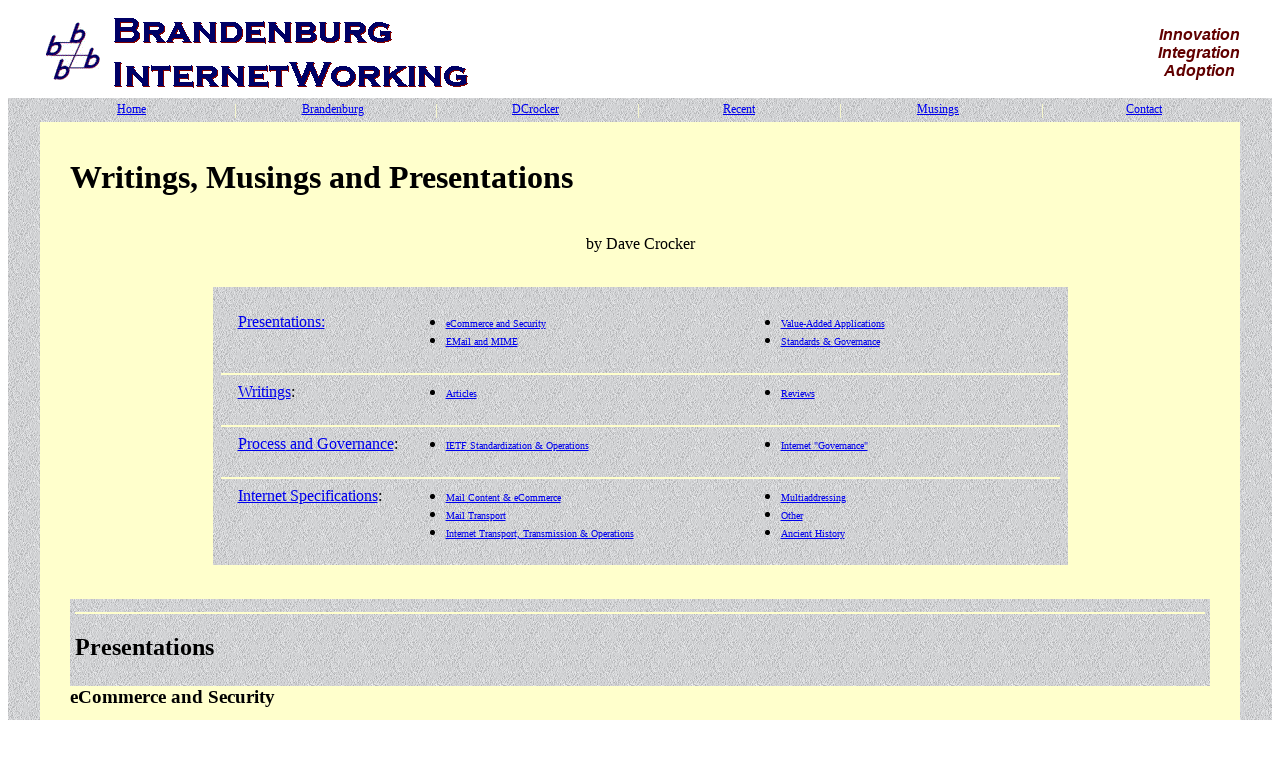

--- FILE ---
content_type: text/html; charset=utf-8
request_url: https://bbiw.net/musings.html
body_size: 12579
content:
<!DOCTYPE HTML PUBLIC "-//W3C//DTD HTML 4.0 Transitional//EN">
<HTML><!-- #BeginTemplate "/Templates/bburg.dwt" --><!-- DW6 -->
<HEAD>
<!-- #BeginEditable "doctitle" -->
<TITLE>Brandenburg Writings, Musings and Presentations</TITLE>
<!-- #EndEditable -->
<meta http-equiv=Content-Type content="text/html; charset=iso-8859-1" />
<meta name="description" content="Brandenburg" />
<link rel="shortcut icon"  href="bburg.ico" />
<style type="text/css">
<!--
.style8 {
	font-size: 9pt
}
-->
</style>
<link  "href="bburg.css" rel="stylesheet" type="text/css">
</HEAD>
<script type="text/javascript">
var gaJsHost = (("https:" == document.location.protocol) ? "https://ssl." : "http://www.");
document.write(unescape("%3Cscript src='" + gaJsHost + "google-analytics.com/ga.js' type='text/javascript'%3E%3C/script%3E"));
</script>
<script type="text/javascript">
try {
var pageTracker = _gat._getTracker("UA-12502137-1");
pageTracker._trackPageview();
} catch(err) {}</script>
<BODY  bgcolor="#FFFFFF">
<table width="100%" height=100% cellpadding="0" cellspacing="0"  background="backtab.jpg" >
   <tr bgcolor="#FFFFFF" >
      <td ><table width="95%" border="0" align="center" cellpadding="0" cellspacing="0" >
            <tr>
               <td ><img src="bb-logos/bb-logo4.gif" width="432" height="90"></td>
               <td width="100%">&nbsp;</td>
               <td><div align="center"><em><strong><font color="#610000" size="3" face="Paddington, Arial, Helvetica, MS Sans Serif, sans serif">Innovation<br />
                     Integration<br />
                     Adoption </font></strong></em></div></td>
            </tr>
         </table></td>
   </tr>
   <tr>
      <td><table width="100%" border="0" cellspacing="0" cellpadding="0">
            <tr>
               <td ><table width="95%"  border="0" align="center" cellpadding="3" cellspacing="0">
                     <tr>
                        <td width="15%"><div align="center" class="style8"><a href="index.html">Home</a>&nbsp;&nbsp; </div></td>
                        <td width="1%"><div align="center"><font color="#FFFFCC">|</font></div></td>
                        <td width="15%"><div align="center"><span class="style8"><a href="brandenburg.html">Brandenburg</a>&nbsp;&nbsp;</span></div></td>
                        <td width="1%"><div align="center"><font color="#FFFFCC">|</font></div></td>
                        <td width="15%"><div align="center"><span class="style8"><a href="dave.html">DCrocker</a>&nbsp;</span></div></td>
                        <td width="1%"><div align="center"><font color="#FFFFCC">|</font></div></td>
                        <td width="15%"><div align="center"><span class="style8"> <a href="recent.html">Recent</a></span></div></td>
                        <td width="1%"><div align="center"><font color="#FFFFCC">|</font></div></td>
                        <td width="15%"><div align="center"><span class="style8"> <a href="musings.html">Musings</a>&nbsp;&nbsp;</span></div></td>
                        <td width="1%"><div align="center"><font color="#FFFFCC">|</font></div></td>
                        <td width="15%"><div align="center"><span class="style8"> <a href="contact.html">Contact</a></span></div></td>
                     </tr>
                  </table></td>
            </tr>
         </table></td>
   </tr>
   <tr>
      <td><table width="95%" height="100%"  border="0" align="center" cellpadding="0" cellspacing="0">
            <tr>
               <td height="1%" bgcolor="#FFFFCC"><font size="6pt">&nbsp;</font></td>
            </tr>
            <tr>
               <td valign="top" bgcolor="#FFFFCC"><table width="95%"  border=0 align="center" cellpadding=0 cellspacing=0>
                     <!-- #BeginEditable "content" -->
            <tr>
               <td valign="TOP"><a name="top"></a>
                  <h1>Writings, Musings and Presentations</h1>
                  <br>
                  <div align="center"> by Dave Crocker</div>
                  <p>&nbsp;</p></td>
            </tr>
            <tr>
               <td valign="TOP"><table width="75%"  border="0" align="center" cellpadding="8" cellspacing="0" background="backtab.jpg">
                  <tr>
                     <td><table width="100%%" border="0" align="center" cellpadding="0" cellspacing="0" background="backtab.jpg">
                        <tr align="left" valign="top">
                           <td >&nbsp;</td>
                           <td >&nbsp;</td>
                           <td>&nbsp;</td>
                           <td>&nbsp;</td>
                        </tr>
                        <tr align="left" valign="top">
                           <td width="2%" >&nbsp;&nbsp;&nbsp;</td>
                           <td width="20%" ><p class="h5" ><a href="#presentations">Presentations:</a></p></td>
                           <td width="40%"><ul>
                                 <li><font size="-2"><a href="#pres-cmrce">eCommerce
                                          and Security</a></font></li>
                                 <li><font size="-2"><a href="#pres-mail">EMail
                                          and MIME</a></font></li>
                           </ul></td>
                           <td width="40%"><ul>
                                 <li><font size="-2"><a href="#pres-value">Value-Added
                                          Applications</a></font></li>
                                 <li> <font size="-2"><a href="#pres-standards">Standards &amp; Governance</a></font></li>
                           </ul></td>
                        </tr>
                        <tr align="left" valign="top">
                           <td colspan="4" ><hr color="#FFFFCC"></td>
                        </tr>
                        <tr align="left" valign="top">
                           <td >&nbsp;</td>
                           <td width="20%" ><p class="h5"><a href="#writings" >Writings</a>:</p></td>
                           <td width="40%"><ul>
                                 <li><font size="-2"><a href="#articles">Articles</a></font></li>
                           </ul></td>
                           <td width="40%"><ul>
                                 <li><font size="-2"><a href="#reviews">Reviews</a></font></li>
                           </ul></td>
                        </tr>
                        <tr align="left" valign="top">
                           <td colspan="4" ><hr color="#FFFFCC"></td>
                        </tr>
                        <tr align="left" valign="top">
                           <td >&nbsp;</td>
                           <td width="20%" ><p  class="h5"><a href="#process" >Process</a><a href="#process" class="h6" > and
                                    Governance</a>:</p></td>
                           <td width="40%"><ul>
                                 <li><font size="-2"><a href="#standards">IETF
                                          Standardization &amp; Operations</a></font></li>
                           </ul></td>
                           <td width="40%"><ul>
                                 <li> <font size="-2"><a href="#govern">Internet &quot;Governance&quot;</a> </font></li>
                           </ul></td>
                        </tr>
                        <tr align="left" valign="top">
                           <td colspan="4" ><hr color="#FFFFCC"></td>
                        </tr>
                        <tr align="left" valign="top">
                           <td >&nbsp;</td>
                           <td width="20%" ><p  class="h5"><a href="#specifications" >Internet
                                    Specifications</a>:</p></td>
                           <td width="40%"><ul>
                                 <li><font size="-2"><a href="#content">Mail Content &amp; eCommerce</a></font></li>
                                 <li><font size="-2"><a href="#mta">Mail Transport</a></font></li>
                                 <li><font size="-2"><a href="#transport">Internet
                                          Transport, Transmission &amp; Operations</a></font></li>
                           </ul></td>
                           <td width="40%"><ul>
                                 <li><font size="-2"><a href="#multiaddressing">Multiaddressing</a></font></li>
                                 <li> <font size="-2"><a href="#other">Other</a></font></li>
                                 <li><font size="-2"><a href="#ancient">Ancient
                                          History</a></font></li>
                           </ul></td>
                        </tr>
                     </table></td>
                  </tr>
               </table>
                  </td>
            </tr>
            <TR>
               <TD valign="TOP"><p>&nbsp;</p>
                  <table width="100%"  border="0" cellpadding="5" cellspacing="0" background="backtab.jpg">
                     <tr>
                        <td><hr color="#FFFFCC">
                           <h2 class="m0"><a name="presentations"></a>Presentations</h2></td>
                     </tr>
                  </table></TD>
            </TR>
            <TR>
               <TD valign="TOP"><h3><A name="pres-cmrce"></A>eCommerce and Security</h3>
                  <TABLE border="0" cellpadding="6" cellspacing="0" width="100%">
                     <tr>
                       <td valign="top"><font size="2">Fighting Abuse with Trust</font></td>
                       <td valign="top"><ul>
                         <li><font size="2">FCC, Washington DC, February 2012&nbsp;&nbsp;<strong>&raquo;</strong>&nbsp;&nbsp;<a href="presentations/fcc-crocker-trust-20120203.pps">pps</a>,&nbsp;<a href="presentations/fcc-crocker-trust-20120203.pdf">pdf</a></p>
                         </li>
                       </ul></font></td>
                     </tr>
                     <tr>
                       <td valign="top"><font size="2">Email Trust Does Not Look for Miscreants</font></td>
                       <td valign="top"><font size="2"><ul>
                         <li>
                           ISOC INET,, San Francisco, May 2010&nbsp;&nbsp;<strong>&raquo;</strong>&nbsp;&nbsp;<a href="presentations/Trust%20and%20Miscreants.pdf">pdf</a></p>
                         </li>
                       </ul></font></td>
                     </tr>
                     <tr>
                       <td valign="top"><font size="2">The Truth About: Trust and DKIM</font></td>
                       <td valign="top"><font size="2"><ul>
                         <li>
                           APCause, Kuala Lumpur, March 2010&nbsp;&nbsp;<strong>&raquo;</strong>&nbsp;&nbsp;<a href="presentations/DKIM%20Trust%20Truth.pdf">pdf</a></p>
                         </li>
                       </ul></font></td>
                     </tr>
                     <tr>
                       <td valign="top"><font size="2">Trust in Email Begins with Authentication</font></td>
                       <td valign="top"><font size="2"><blockquote>
                         Discussion of an email trust model, and comparison of common authentication methods used as the basis for trust. Written for MAAWG.</p>
                       </blockquote>
                         <ul>
                           <li>
                             White paper, June 2008&nbsp;&nbsp;<strong>&raquo;</strong>&nbsp;&nbsp;<a href="reports/MAAWG_Email_Authentication_Paper_2008-07.pdf">pdf</a>,&nbsp;<a href="http://www.maawg.org/about/publishedDocuments/MAAWG_Email_Authentication_Paper_2008-07.pdf">maawg</a></p>
                           </li>
                         </ul></font></td>
                     </tr>
                     <tr>
                       <td valign="top"><font size="2">DKIM's SSP Effort -- Is there a role for MAAWG?</font></td>
                       <td valign="top"><font size="2"><ul>
                         <li>
                           MAAWG / Toronto, November 2006&nbsp;&nbsp;<strong>&raquo;</strong>&nbsp;&nbsp;<a href="presentations/DKIM%20SSP%20Effort.ppt">ppt</a></p>
                         </li>
                       </ul></font></td>
                     </tr>
                     <tr>
                       <td valign="top"><font size="2">Reputation Discussion Panels: Seeking a Common Understanding</font></td>
                       <td valign="top"><font size="2"><ul>
                         <li>
                           MAAWG / S.F., March 2006&nbsp;&nbsp;<strong>&raquo;</strong>&nbsp;&nbsp;<a href="presentations/MAAWG-SF-06-reputation.ppt">ppt</a></p>
                         </li>
                       </ul></font></td>
                     </tr>
                     <tr>
                       <td valign="top"><font size="2">A Trust Overlay for Email Operations:&nbsp;DKIM and Beyond</font></td>
                       <td valign="top"><font size="2"><ul>
                         <li>
                           Apricot / Perth, February 2006&nbsp;&nbsp;<strong>&raquo;</strong>&nbsp;&nbsp;<a href="presentations/Building-Trust-Overlay.ppt">ppt</a></p>
                         </li>
                       </ul></font></td>
                     </tr>
                     <tr>
                       <td valign="top"><font size="2">Challenges in Anti-Spam Efforts</font></td>
                       <td valign="top"><font size="2"><ul>
                         <li>
                           IPJ Magazine, Vol.8, No.4, December 2005&nbsp;&nbsp;<strong>&raquo;</strong>&nbsp;&nbsp;<a href="http://www.cisco.com/web/about/ac123/ac147/archived_issues/ipj_8-4/anti-spam_efforts.html">html</a></p>
                         </li>
                       </ul></font></td>
                     </tr>
                     <tr>
                       <td valign="top"><font size="2">DNS-based Message-Transit Authentication Techniques</font></td>
                       <td valign="top"><font size="2"><ul>
                         <li>
                           DENIC Registrar's Meeting, Frankfurt, Sept. 2005&nbsp;&nbsp;<strong>&raquo;</strong>&nbsp;&nbsp;<a href="presentations/dns-mailauth.ppt">ppt</a></p>
                         </li>
                       </ul></font></td>
                     </tr>
                     <tr>
                       <td valign="top"><font size="2">Adapting Global Email for Controlling Spam</font></td>
                       <td valign="top"><font size="2"><ul>
                         <li>
                           IPSJ Magazine &mdash; Special issue on Anti-Spam, Vol.46, No.7, pp.741-746, July 2005&nbsp;&nbsp;<strong>&raquo;</strong>&nbsp;&nbsp;<a href="articles/IPSJ-MGN460703.pdf">Japanese&nbsp;pdf</a>&nbsp;&nbsp;/&nbsp;<a href="articles/ipsj-1-1-crocker.pdf">English</a><a href="articles/ipsj-1-1-crocker.pdf">pdf</a></p>
                           <table border="0" cellpadding="0" cellspacing="0">
                             <tbody>
                               <tr>
                                 <td><p><em>Notice for the use of the Japanese version: The copyright of this material is retained by the Information Processing Society of Japan (IPSJ). This material is published on this web page with the agreement of the author(s) and the IPSJ. Please be complied with Copyright Law of Japan and the&nbsp;&nbsp;<strong>&raquo;</strong>&nbsp;&nbsp;<a href="http://www.ipsj.or.jp/english/somu/ipsjcode/ipsjcode_e.html">Code of Ethics of IPSJ</a>&nbsp;if any users wish to reproduce, make derivative work, distribute or make available to the public any part or whole thereof. All Rights Reserved, Copyright (C) Information Processing Society of Japan. Comments are welcome. Mail to address&nbsp;&nbsp;<strong>&raquo;</strong>&nbsp;&nbsp;<a href="https://www.ipsj.or.jp/english/contact/e-kaishi.html" target="_blank">Publication Section</a>, please.</em></p></font></td>
                               </tr>
                             </tbody>
                           </table>
                         </li>
                       </ul></font></td>
                     </tr>
                     <tr>
                       <td valign="top"><font size="2">System Aspects of Spam Control</font></td>
                       <td valign="top"><font size="2"><ul>
                         <li>
                           <em>IBM Academy, Feb. 2005&nbsp;&nbsp;<strong>&raquo;</strong>&nbsp;&nbsp;</em><a href="presentations/SpamSysConsider.ppt">ppt</a></p>
                         </li>
                       </ul></font></td>
                     </tr>
                     <tr>
                       <td valign="top"><font size="2">Authentication Approaches</font></td>
                       <td valign="top"><font size="2"><ul>
                         <li>
                           <em>APCauce/Apricot, Kyoto, Feb. 2005&nbsp;<strong>&raquo;</strong>&nbsp;&nbsp;</em><a href="presentations/mail-layered-auth.ppt">ppt</a></p>
                         </li>
                         <li>
                           <em>Handling Service Support: CSV &amp; BATV&nbsp;</em>&nbsp;&nbsp;<strong>&raquo;</strong>&nbsp;&nbsp;<a href="presentations/Handling-Svc-Support.htm">html</a>,&nbsp;<a href="presentations/Handling-Svc-Support.pdf">pdf</a>,&nbsp;<a href="presentations/Handling-Svc-Support.ppt">ppt</a></p>
                         </li>
                       </ul></font></td>
                     </tr>
                     <tr>
                       <td valign="top"><font size="2">Spamming Anti-Spam Solution Space</font></td>
                       <td valign="top"><font size="2"><ul>
                         <li>
                           <em>SDForum Security SIG, Palo Alto, Oct. 2004&nbsp;<strong>&raquo;</strong>&nbsp;&nbsp;</em><a href="presentations/Spam-Solutions-01.ppt">ppt</a></p>
                         </li>
                       </ul></font></td>
                     </tr>
                     <tr>
                       <td valign="top"><font size="2">How Will Authentication Reduce Global Spam?</font></td>
                       <td valign="top"><font size="2"><ul>
                         <li>
                           <em>OECD Anti-Spam Task Force II</em>, Pusan, Sept. 2004&nbsp;&nbsp;<strong>&raquo;</strong>&nbsp;&nbsp;<a href="presentations/oecd-authentication-effects.ppt">ppt</a></p>
                         </li>
                       </ul></font></td>
                     </tr>
                     <tr>
                       <td valign="top"><font size="2">A Retrospective on Future Anti-Spam Standards</font></td>
                       <td valign="top"><font size="2"><ul>
                         <li>
                           <em>China Anti-Spam Workshop II</em>, Beijing, Sept. 2004&nbsp;&nbsp;<strong>&raquo;</strong>&nbsp;&nbsp;<a href="presentations/china-standards-retro.ppt">ppt</a></p>
                         </li>
                       </ul></font></td>
                     </tr>
                     <tr>
                       <td valign="top"><font size="2">INBOX Conference</font></td>
                       <td valign="top"><font size="2"><ul>
                         <li>
                           <em>Email Authentications</em>,&nbsp;San Jose, CA &ndash; 2004 &nbsp;&nbsp;<strong>&raquo;</strong>&nbsp;&nbsp;<a href="presentations/EMail-authentications.ppt">ppt</a></p>
                         </li>
                         <li>
                           <em>Email Success Failure</em>&nbsp;&nbsp;<strong>&raquo;</strong>&nbsp;&nbsp;<a href="presentations/EMail-success-failure.ppt">ppt</a></p>
                         </li>
                       </ul></font></td>
                     </tr>
                     <tr>
                       <td valign="top"><font size="2"><a name="chinaspam"></a>China Anti-Spam Workshop</font></td>
                       <td valign="top"><font size="2"><ul>
                         <li>
                           <em>Taking Common Action Against Spam, Internet Society of China, Keynote, Apr. 2004, Beijing</em>&nbsp;&nbsp;<strong>&raquo;</strong>&nbsp;&nbsp;<a href="presentations/spam-china-action.ppt">ppt</a></p>
                         </li>
                         <li>
                           <a href="reports/200404-isc-trip-report.htm">Trip Report</a>&nbsp;on the Chinese efforts to fight spam</p>
                         </li>
                       </ul></font></td>
                     </tr>
                     <tr>
                       <td valign="top"><font size="2">Spam: Ready, Fire, Aim</font></td>
                       <td valign="top"><font size="2"><ul>
                         <li>
                           <em>APCause Keynote</em>&nbsp;Apricot 2004, Kuala Lumpur&nbsp;&nbsp;<strong>&raquo;</strong>&nbsp;&nbsp;<a href="presentations/Spam-R-F-A.ppt">ppt</a>&ndash;<em>with animation,</em>&nbsp;<a href="presentations/Spam-R-F-A.pdf">pdf</a>&ndash;<em>without animation</em></p>
                         </li>
                       </ul></font></td>
                     </tr>
                     <tr>
                       <td valign="top"><font size="2">A Letters to the Editor "conversation" on spam control, in&nbsp;&nbsp;<strong>&raquo;</strong>&nbsp;&nbsp;<a href="http://www.technologyreview.com">Technology Review</a></font></td>
                       <td valign="top"><font size="2"><ul>
                         <li>
                           <a href="articles/spam/cockroaches.html">Cockroaches</a></p>
                         </li>
                         <li>
                           <a href="articles/spam/ready-fire-aim.html">Ready, Fire, Aim</a></p>
                         </li>
                         <li>
                           <a href="articles/spam/charging.htm" "="">Charging</a></p>
                         </li>
                       </ul></font></td>
                     </tr>
                     <tr>
                       <td valign="top"><font size="2">Holistic Evaluation</font></td>
                       <td valign="top"><font size=2><ul>
                         <li>
                           <em>ISPCon</em>, Santa Clara&nbsp;<strong>&raquo;</strong>&nbsp;<a href="presentations/ISPCon-Crocker.ppt">ppt</a></p>
                         </li>
                       </ul></font></font></td>
                     </tr>
                     <tr class="column">
                       <td width="33%" valign="top"><p><font size="2"><a name="bbc" class="column"></a>BBC4
                                 Radio, Today Programme 3-part series: Online Crime </font></p>
                         <blockquote>
                              <p><span class="style21"><font size="2"><em>Mine
                                          was the final segment.</em></font></span></p>
                          </blockquote></td>
                       <td width="67%" valign="top"><ol>
                              <li><font size="2"><em> Cybercrime, </em>Guillaume
                                    Lovet, Fortinet, 27 Dec 2006 &nbsp;<em>&raquo;</em>&nbsp; <a href="presentations/bbc4-1.mp3">mp3
                                    audio</a></font></li>
                              <li><font size="2"><em>Spam</em>, Richard Cox, The
                                    Spamhaus Project , 28 Dec 2006 &nbsp;<em>&raquo;</em>&nbsp; <a href="presentations/bbc4-2.mp3">mp3
                                    audio</a></font></li>
                              <li><font size="2"><em>Thoughts on the Future of
                                       the Internet, </em>Dave Crocker<em>, </em>BBIW<em>,</em>29
                                       Dec 2006 &nbsp;<em>&raquo;</em>&nbsp; <a href="presentations/BBC-Internet-Futures.pdf">pdf
                                       text</a>, <a href="presentations/bbc4-3.mp3">mp3
                                       audio</a></font></li>
                           </ol></td>
                     </tr>
                    <TR>
                      <TD width="33%" align="left" valign="TOP"><font size="2">Conducting
                             Business Via The Net: Success Factors</font></td>
                       <TD width="67%" valign="TOP"><ul>
                          <li><font size="2">APEC SME, Kuala
                            Lumpur &nbsp;<em>&raquo;</em>&nbsp;&nbsp;<A href="presentations/Net-Bus-Success.PPT">ppt</A></font></li>
                        </ul></td>
                     </TR>
                     <TR>
                        <TD width="33%" valign="TOP" class="small"><font size="2">Commerce
                              and Financial Transaction Security Over the Internet</font></td>
                       <TD width="67%" valign="TOP"><font size="2"> &nbsp;<em>&raquo;</em>&nbsp;&nbsp;<A href="presentations/eema-commerce.ppt">ppt</A> </font></td>
                     </TR>
                     <TR>
                       <TD width="33%" valign="TOP" class="small"><font size="2">The
                              Dance of Co-Opetition</font></td>
                        <TD width="67%" valign="TOP"><font size="2"> &nbsp;<em>&raquo;</em>&nbsp;&nbsp;<A href="presentations/Co-Opetition.ppt">ppt</A> </font></td>
                     </TR>
                     <TR>
                       <TD width="33%" valign="TOP" class="small"><font size="2">The
                              Internet is Safe Enough</font></td>
                        <TD width="67%" valign="TOP"><font size="2"> &nbsp;<em>&raquo;</em>&nbsp;&nbsp;<A href="presentations/safe-enough.ppt">ppt</A> </font></td>
                     </TR>
                     <TR>
                        <TD width="33%" valign="TOP" class="small"><font size="2">Standards,
                              Progress &amp; Competitive Pressures </font></td>
               <TD width="67%" valign="TOP"><ol>
                              <li><font size="2"> RANS, Moscow &nbsp;<em>&raquo;</em>&nbsp;&nbsp;<A href="presentations/Standards-Competition.PPT">ppt</A></font></li>
                           </ol></td>
                     </TR>
                     <TR>
                        <TD width="33%" valign="TOP" class="small"><font size="2">An
                              Unaffiliated View of Electronic Commerce </font></td>
               <TD width="67%" valign="TOP"><ol>
                              <li><font size="2"> Oct., 95, Austin &nbsp;<em>&raquo;</em>&nbsp;&nbsp;<A href="presentations/Unaffiliated-view.ppt">ppt</A>, <A href="presentations/Unaffiliated-view.ps">ps</A><br>
                                 Electronic Commerce conference. <I>(There's a
                                 book chapter from this presentation, cited below.)</I> </font></li>
                           </ol></td>
                     </TR>
                     <TR>
                       <TD width="33%" valign="TOP" class="small"><font size="2">Making
                              Commerce Safe</font></td>
                        <TD width="67%" valign="TOP"><font size="2"> &nbsp;<em>&raquo;</em>&nbsp;&nbsp;<A href="presentations/commerce.ppt">ppt</A> </font></td>
                     </TR>
                     <TR>
                        <TD width="33%" valign="TOP" class="small"><font size="2">Securing
                              Transactions: Protocols and Politics </font></td>
                        <TD width="67%" valign="TOP"><font size="2"> &nbsp;<em>&raquo;</em>&nbsp;&nbsp;<A href="presentations/transact.ppt">ppt</A> </font></TD>
                     </TR>
                  </TABLE></TD>
            </TR>
            <TR>
               <TD><table border="0" align="right" cellpadding="0" cellspacing="0">
                     <tr>
                        <td><span class="home"><a href="#top">Top</a></span></td>
                     </tr>
                  </table>
                  <br>
                  <table width="100%"  border="0" cellspacing="0" cellpadding="0">
                     <tr>
                        <td background="backtab.jpg">&nbsp;</td>
                     </tr>
                  </table></TD>
            </TR>
            <TR>
               <TD><h3 class="m0"><A name="pres-mail"></A>Email and MIME </h3>
                  <TABLE border="0" cellpadding="6" cellspacing="0" width="100%">
                     <tr class="column">
                        <td width="33%" valign="top" class="column"><font size="2">DKIM's
                              SSP Effort -- Is there a role for MAAWG?</font></td>
                        <td width="67%" valign="top"><ol>
                              <li><font size="2">MAAWG / Toronto&nbsp;<em>&raquo;</em>&nbsp;&nbsp; <a href="presentations/MAAWG-SF-06-reputation.ppt"> </a><a href="presentations/DKIM%20SSP%20Effort.ppt">ppt</a>,
                                    November 2006 </font></li>
                           </ol></td>
                     </tr>
                     <tr class="column">
                        <td valign="top" class="column"><div align="left"><font size="2">Reputation
                                 Discussion Panels: Seeking a Common Understanding</font></div></td>
                        <td valign="top"><ol>
                              <li><font size="2">MAAWG / S.F.&nbsp;<em>&raquo;</em>&nbsp;&nbsp; <a href="presentations/MAAWG-SF-06-reputation.ppt"> ppt</a>,
                                    March 2006 </font></li>
                           </ol></td>
                     </tr>
                     <tr class="column">
                        <td valign="top" class="column"><font size="2">A Trust
                              Overlay for Email Operations:&nbsp; DKIM and Beyond</font></td>
                        <td valign="top"><ol>
                              <li><font size="2">Apricot / Perth, &nbsp;<em>&raquo;</em>&nbsp;&nbsp; <a href="presentations/Building-Trust-Overlay.ppt"> ppt</a>,
                                    February 2006 </font></li>
                           </ol></td>
                     </tr>
                     <tr class="column">
                        <td valign="top" class="column"><font size="2">System Aspects
                              of Spam Control</font></td>
                        <td valign="top"><ol>
                              <li><font size="2"><em>IBM Academy</em>&nbsp;<em>&raquo;</em>&nbsp;&nbsp; <a href="presentations/SpamSysConsider.ppt"> ppt</a>,
                                    Feb. 2005</font></li>
                           </ol></td>
                     </tr>
                     <tr class="column">
                        <td valign="top" class="column"><font size="2">Authentication
                              Approaches </font></td>
                        <td valign="top"><ol>
                              <li><font size="2"><em>APCauce/Apricot</em>&nbsp;<em>&raquo;</em>&nbsp;&nbsp; <a href="presentations/mail-layered-auth.ppt">ppt</a>,
                                    Kyoto, Feb. 2005 </font></li>
                              <li><font size="2"><em>Handling Service Support:
                                       CSV &amp; BATV</em>&nbsp;<em>&raquo;</em>&nbsp;&nbsp; <a href="presentations/Handling-Svc-Support.htm">HTML</a>, <a href="presentations/Handling-Svc-Support.pdf">PDF</a> or <a href="presentations/Handling-Svc-Support.ppt">ppt</a></font></li>
                           </ol></td>
                     </tr>
                     <tr class="column">
                        <td valign="top"><font size="2">Spamming Anti-Spam Solution
                              Space</font></td>
                        <td valign="top"><ol>
                              <li><font size="2"><em>SDForum Security SIG</em>&nbsp;<em>&raquo;</em>&nbsp;&nbsp; <a href="presentations/Spam-Solutions-01.ppt">ppt</a>,
                                    Palo Alto, Oct. 2004</font></li>
                           </ol></td>
                     </tr>
                     <tr class="column">
                        <td valign="top"><font size="2">How Will Authentication
                              Reduce Global Spam?</font></td>
                        <td valign="top"><ol>
                              <li><font size="2"><em>OECD Anti-Spam Task Force
                                       II</em>&nbsp;<em>&raquo;</em>&nbsp;&nbsp; <a href="presentations/oecd-authentication-effects.ppt">ppt</a>,
                                       Pusan, Sept. 2004</font></li>
                           </ol></td>
                     </tr>
                     <tr class="column">
                        <td valign="top"><font size="2">A Retrospective on Future
                              Anti-Spam Standards</font></td>
                        <td valign="top"><ol>
                              <li><font size="2"><em>China Anti-Spam Workshop II</em>&nbsp;<em>&raquo;</em>&nbsp;&nbsp; <a href="presentations/china-standards-retro.ppt">ppt</a>,
                                    Beijing, Sept. 2004</font></li>
                           </ol></td>
                     </tr>
                     <tr class="column">
                        <td valign="top"><font size="2">INBOX Conference</font></td>
                        <td valign="top"><ol>
                              <li><font size="2"><em>Email Authentications</em>&nbsp;<em>&raquo;</em>&nbsp;&nbsp; <a href="presentations/EMail-authentications.ppt">ppt</a></font></li>
                              <li><font size="2"><em>Email Success Failure</em>&nbsp;<em>&raquo;</em>&nbsp;&nbsp; <a href="presentations/EMail-success-failure.ppt">ppt</a></font></li>
                           </ol></td>
                     </tr>
                     <tr class="column">
                        <td valign="top"><font size="2"><a name="chinaspam"></a>China
                              Anti-Spam Workshop</font></td>
                        <td valign="top"><ol>
                              <li><font size="2"><em>Taking Common Action Against
                                       Spam, </em>Internet Society of China, Keynote,
                                       Apr. 2004, Beijing&nbsp;<em>&raquo;</em>&nbsp;&nbsp; <a href="presentations/spam-china-action.ppt">ppt</a>, </font></li>
                              <li><font size="2"><a href="reports/200404-isc-trip-report.htm">Trip
                                       Report</a>, on the Chinese efforts to fight
                                       spam</font></li>
                           </ol></td>
                     </tr>
                     <tr class="column">
                        <td valign="top"><font size="2">Spam: Ready, Fire, Aim</font></td>
                        <td valign="top"><ol>
                              <li><font size="2"><em>APCause Keynote</em>, Apricot
                                    2004, Kuala Lumpur &nbsp;<em>&raquo;</em>&nbsp;&nbsp;<a href="presentations/Spam-R-F-A.ppt">ppt</a>&#8212;with
                                    animation, <a href="presentations/Spam-R-F-A.pdf">pdf</a>&#8212;without
                                    animation</font></li>
                           </ol></td>
                     </tr>
                     <tr class="column">
                        <td valign="top"><font size="2">A Letters to the Editor &quot;conversation&quot; on
                              spam control, in <a href="http://www.technologyreview.com">Technology
                              Review</a> </font></td>
                        <td valign="top"><ol>
                              <li><font size="2"><a href="articles/spam/cockroaches.html">Cockroaches</a></font></li>
                              <li><font size="2"><a href="articles/spam/ready-fire-aim.html">Ready,
                                       Fire, Aim</a></font></li>
                              <li><font size="2"><a href="articles/spam/charging.htm">Charging</a></font></li>
                           </ol></td>
                     </tr>
                     <tr class="column">
                        <td valign="top"><font size="2">Holistic Evaluation</font></td>
                        <td valign="top"><div align="left">
                              <ol>
                                 <li><font size="2"><em>ISPCon</em>, Santa Clara &nbsp;<em>&raquo;</em>&nbsp;&nbsp;<a href="presentations/ISPCon-Crocker.ppt">ppt</a></font></li>
                              </ol>
                           </div></td>
                     </tr>
                     <tr class="column">
                        <td valign="top" class="column"><font size="2"><p:colorscheme
 colors="#FFFFFF,#000066,#FFFFBB,#000000,#E1CC99,#0033CC,#6C0000,#CC0000"/> </font> <font size="2">DNS-based
                              Message-Transit Authentication Techniques&#13;</font></td>
                        <td valign="top"><div align="left">
                              <ol>
                                 <li><font size="2"><em>DENIC Registrar's Meeting</em>,
                                       Frankfurt&nbsp;<em>&raquo;</em>&nbsp;&nbsp; <a href="presentations/dns-mailauth.ppt"> ppt</a>,
                                       Sept. 2005</font></li>
                              </ol>
                           </div></td>
                     </tr>
                     <tr>
                        <td width="33%" valign="top"><font size="2">Technology
                              Considerations for Spam Control</font></td>
                        <td valign="top"><font size="2"><a href="presentations/SpamTechConsider.ppt"> </a></font>
                           <ol>
                              <li><font size="2">3rd AP Net Abuse Workshop&nbsp;<em>&raquo;</em>&nbsp;&nbsp; Busan &nbsp;<em>&raquo;</em>&nbsp;&nbsp;<a href="presentations/SpamTechConsider.ppt">ppt</a>, </font></li>
                           </ol></td>
                     </tr>
                     <TR>
                        <TD width="33%" valign="TOP"><font size="2">Serious Email
                              Service</font></TD>
                        <TD width="33%" valign="TOP"><ol>
                              <li><font size="2">Apricot 99, Singapore &nbsp;<em>&raquo;</em>&nbsp;&nbsp;<A href="presentations/Net-Bus-Success.PPT">ppt</A>; </font></li>
                           </ol></TD>
                     </TR>
                     <TR>
                        <TD width="33%" valign="TOP"><font size="2">Business Quality
                              Mail Security</font></TD>
                        <TD width="33%" valign="TOP"><ol>
                              <li><font size="2">FaxDirections 99, San Diego &nbsp;<em>&raquo;</em>&nbsp;&nbsp;<A href="presentations/bq-secmail.ppt">ppt</A>; </font></li>
                           </ol></TD>
                     </TR>
                     <TR>
                        <TD width="33%" valign="TOP"><font size="2">Business Quality
                              Mail</font></TD>
                        <TD width="33%" valign="TOP"><ol>
                              <li><font size="2">SciTech 99, San Diego &nbsp;<em>&raquo;</em>&nbsp;&nbsp;<A href="presentations/bq-mail.ppt">ppt</A>; </font></li>
                           </ol></TD>
                     </TR>
                     <TR>
                        <TD width="33%" valign="TOP"><font size="2">Riding the
                              IETF Standards Train for MIME </font></TD>
                        <TD width="33%" valign="TOP"><ol>
                              <li><font size="2">EEMA's ECE98, Amsterdam &nbsp;<em>&raquo;</em>&nbsp;&nbsp;<A href="presentations/MIME-stds.PPT">ppt</A>; </font></li>
                           </ol></TD>
                     </TR>
                     <TR>
                        <TD width="33%" valign="TOP"><font size="2">Intranet Mail
                              is Here: Throw out Your Legacy System </font></TD>
                        <TD width="33%" valign="TOP"><ol>
                              <li><font size="2">Oct., 96, Internet Expo/EMail
                                    World &nbsp;<em>&raquo;</em>&nbsp;&nbsp;<A href="presentations/Intranet-Mail.ppt">ppt</A><br>
                                 <I> Review of Internet mail facilities, directions
                                 and issues.</I> </font></li>
                           </ol></TD>
                     </TR>
                  </TABLE></TD>
            </TR>
            <TR>
               <TD><table border="0" align="right" cellpadding="0" cellspacing="0">
                     <tr>
                        <td><span class="home"><a href="#top">Top</a></span></td>
                     </tr>
                  </table>
                  <br>
                  <table width="100%"  border="0" cellspacing="0" cellpadding="0">
                     <tr>
                        <td background="backtab.jpg">&nbsp;</td>
                     </tr>
                  </table></TD>
            </TR>
            <TR>
               <TD><h3 class="m0"><A name="pres-value"></A>Value-added Applications </h3>
                  <TABLE border="0" cellpadding="6" cellspacing="0" width="100%">
                     <TR>
                        <TD width="33%" valign="TOP"><font size="2">Fax over Internet
                              for IETF and ITU </font></TD>
                        <TD width="67%" valign="TOP"><ol>
                              <li><font size="2">EEMA's ECE98, Amsterdam &nbsp;<em>&raquo;</em>&nbsp;&nbsp;<A href="presentations/eema-standards.ppt">ppt</A></font></li>
                           </ol></TD>
                     </TR>
                     <TR>
                        <TD width="33%"><font size="2">Store-and-Forward Simple
                              Internet Fax </font></TD>
                        <TD width="33%" valign="top"><ol>
                              <li><font size="2">FaxDirections '98, San Diego &nbsp;<em>&raquo;</em>&nbsp;&nbsp;<A href="presentations/simple-fax.ppt">ppt;</A> </font></li>
                           </ol></TD>
                     </TR>
                     <TR>
                        <TD width="33%" height="31"><font size="2">Store-and-Forward
                              Full Internet Fax </font></TD>
                        <TD width="33%" height="31" valign="top"><ol>
                              <li><font size="2">FaxDirections '98, San Diego &nbsp;<em>&raquo;</em>&nbsp;&nbsp;<A href="presentations/full-fax.ppt">ppt</A></font></li>
                           </ol></TD>
                     </TR>
                  </TABLE></TD>
            </TR>
            <TR>
               <TD valign="TOP"><table border="0" align="right" cellpadding="0" cellspacing="0">
                     <tr>
                        <td><span class="home"><a href="#top">Top</a></span></td>
                     </tr>
                  </table>
                  <br>
                  <table width="100%"  border="0" cellspacing="0" cellpadding="0">
                     <tr>
                        <td background="backtab.jpg">&nbsp;</td>
                     </tr>
                  </table></TD>
            </TR>
            <TR>
               <TD valign="TOP"><h3 class="m0"><A name="pres-standards"></A>Standards,
                     Governance and Internet Process </h3>
                  <TABLE border="0" cellpadding="6" cellspacing="0" width="100%">
                     <TR>
                        <TD width="33%" valign="TOP"><font size="2">Level 10 Routing:
                              Long Division and Irrational Factions </font></TD>
                        <TD width="67%" valign="TOP"><ol>
                              <li><font size="2">RIPE, Edinburgh &nbsp;<em>&raquo;</em>&nbsp;&nbsp;<A href="presentations/Level-10-routing-01.PPT">ppt
                                       with comments</A></font></li>
                           </ol></TD>
                     </TR>
                     <TR>
                        <TD width="33%"><font size="2">Integration, Infrastructure,
                              and Standards </font></TD>
                        <TD width="33%" valign="top"><font size="2"><A href="presentations/Integration-infrastruct.ppt">ppt</A> </font></TD>
                     </TR>
                  </TABLE></TD>
            </TR>
            <TR>
               <td valign="TOP"><table border="0" align="right" cellpadding="0" cellspacing="0">
                     <tr>
                        <td><span class="home"><a href="#top">Top</a></span></td>
                     </tr>
                  </table>
                  <br>
                  <table width="100%"  border="0" cellpadding="5" cellspacing="0" background="backtab.jpg">
                     <tr>
                        <td><hr color="#FFFFCC">
                           <h2 class="m0"><a name="writings"></a>Writings</h2></td>
                     </tr>
                  </table>
                  <h3 class="m0"><A name="articles"></A>Articles</h3></td>
            </TR>
            <TR>
               <TD valign="TOP"><TABLE border="0" cellpadding="6" cellspacing="0" width="100%">
                     <tr class="column">
                        <td width="33%" valign="top" class="column"><font size="2">Challenges
                              in Anti-Spam Efforts</font></td>
                        <td width="67%" valign="top"><ol>
                              <li><font size="2"><em>IPJ</em> <em>Magazine</em>, <em>Vol.8,
                                       No.4,<br>
                                 </em><a href="http://www.cisco.com/web/about/ac123/ac147/archived_issues/ipj_8-4/anti-spam_efforts.html">HTML</a><em>,
                                 December 2005</em></font></li>
                           </ol></td>
                     </tr>
                     <tr class="column">
                        <td valign="top" class="column"><p><font size="2">Adapting
                                 Global Email for Controlling Spam</font></p>
                           <blockquote>
                              <p>&nbsp;</p>
                           </blockquote></td>
                        <td valign="top"><ul>
                              <li><font size="2"><em>IPSJ</em> <em>Magazine</em> &#8212; <em>Special
                                       issue on Anti-Spam,<br>
                                 </em><a href="articles/IPSJ-MGN460703.pdf">Japanese</a> / <a href="articles/ipsj-1-1-crocker.pdf">English</a>, <em>Vol.46,
                                 No.7, pp.741-746, July 2005</em></font></li>
                           </ul>
                           <blockquote>
                              <p><font size="-2" face="Arial, Helvetica, sans-serif"><span class="style22 style21 style21 style23 style23"><em>Notice
                                          for the use of the Japanese version:
                                          The copyright of this material is retained
                                          by the Information Processing Society
                                          of Japan (IPSJ). This material is published
                                          on this web page with the agreement of
                                          the author(s) and the IPSJ. Please be
                                          complied with Copyright Law of Japan
                                          and the <a href="http://www.ipsj.or.jp/english/somu/ipsjcode/ipsjcode_e.html">Code
                                          of Ethics of IPSJ</a> if any users wish
                                          to reproduce, make derivative work, distribute
                                          or make available to the public any part
                                          or whole thereof. All Rights Reserved,
                                          Copyright (C) Information Processing
                                          Society of Japan. Comments are welcome.
                                          Mail to address <a href="https://www.ipsj.or.jp/english/contact/e-kaishi.html" target="_blank">Publication
                                          Section</a>, please. </em></span></font></p>
                           </blockquote></td>
                     </tr>
                     <tr class="column">
                        <td valign="top"><font size="2">A Letters to the Editor &quot;conversation&quot; on
                              spam control, in <a href="http://www.technologyreview.com">Technology
                              Review</a> </font></td>
                        <td valign="top"><ul>
                              <li>
                                 <div align="left"><font size="2"><a href="articles/spam/cockroaches.html">Cockroaches</a></font></div>
                              </li>
                              <li>
                                 <div align="left"><font size="2"><a href="articles/spam/ready-fire-aim.html">Ready,
                                          Fire, Aim</a></font></div>
                              </li>
                              <li>
                                 <div align="left"><font size="2"><a href="articles/spam/charging.htm">Charging</a></font></div>
                              </li>
                           </ul></td>
                     </tr>
                     <TR>
                        <TD width="33%" valign="TOP" class="bannertext"><font size="2"><A href="http://www.imc.org/ube-sol.html">Unsolicited
                                 Bulk Email: Mechanisms for Control</A> </font></TD>
                        <TD width="33%" valign="TOP"><ol>
                              <li><font size="2">Internet Mail Consortium </font></li>
                           </ol></TD>
                     </TR>
                     <TR>
                        <TD width="33%" valign="TOP" class="bannertext"><font size="2"><A href="articles/datasecurity/index.html">Internet
                                 Data Object Security</A> </font></TD>
                        <TD width="33%" valign="TOP"><ol>
                              <li><font size="2">Standards and deployment for MIME
                                    and mail; The G5 Messaging Forum </font></li>
                           </ol></TD>
                     </TR>
                     <TR>
                        <TD width="33%" valign="TOP" class="bannertext"><font size="2"><A href="misc/ntia-comments.htm">Green
                                 Paper comments</A> </font></TD>
                        <TD width="33%" valign="TOP"><ol>
                              <li><font size="2">Submission to US government's
                                    NTIA consideration of IANA </font></li>
                           </ol></TD>
                     </TR>
                     <TR>
                        <TD width="33%" valign="TOP"><font size="2">Evolving the
                              System</font></TD>
                        <TD width="33%" valign="TOP"><ol>
                              <li><font size="2">In Lynch &amp; Rose, Internet
                                    System Handbook; Addison-Wesley (Reading, 1993) </font></li>
                           </ol></TD>
                     </TR>
                     <TR>
                        <TD width="33%" valign="TOP"><font size="2">On the Origins
                              of Internet Mail Species </font></TD>
                        <TD width="33%"><ol>
                              <li><font size="2">&nbsp;<em>&raquo;</em>&nbsp;&nbsp;<A href="articles/EMail.Origins.txt">txt</A> or <A href="articles/EMail.Origins.doc">MS
                                       word</A>; D. Crocker, <I>ConneXions</I>,
                                       Copyright (c) Dec, 1994 by Interop Company. <I>Review
                                       of ancient history.</I> </font></li>
                           </ol></TD>
                     </TR>
                     <TR>
                        <TD width="33%" valign="TOP"><font size="2"><A href="http://www.faqs.org/faqs/mail/mmdf-faq/part1/">The
                                 History of MMDF</A> </font></TD>
                        <TD width="33%"><ol>
                              <li><font size="2">Covers early work on Arpanet/Internet
                                    email, including MH, PP and PMDF. </font></li>
                           </ol></TD>
                     </TR>
                     <TR>
                        <TD width="33%" valign="TOP"><font size="2">The ROAD to
                              a New IP </font></TD>
                        <TD width="33%"><ol>
                              <li><font size="2"><I>ConneXions</I>, Copyright (c)
                                    Sept, 1992, by Interop Company &nbsp;<em>&raquo;</em>&nbsp;&nbsp;<A href="articles/ROAD.article.txt">txt</A>, <A href="articles/ROAD.article.doc">MS
                                    doc</A>.<br>
                                 <I>If you've wondered about the beginnings of
                                 the new version of IP (IPv6) this articles gives
                                 some background. Back when IPv6's goals were clearer,
                                 so were the technical solutions.</I> </font></li>
                           </ol></TD>
                     </TR>
                     <TR>
                        <TD width="33%" valign="TOP"><font size="2"><A href="amj/index.html">A
                                 Malaysian Journal</A> </font></TD>
                        <TD width="33%" valign="TOP"><ol>
                              <li><font size="2">Notes on living and working in
                                    Malaysia </font></li>
                           </ol></TD>
                     </TR>
                     <TR>
                        <TD valign="TOP"><font size="2"><i>An Internetwork Memo
                                 Distribu</i><i>tion Facility -- MMDF</i></font></TD>
                        <TD valign="TOP"><ol>
                              <li><font size="2">Crocker, D. H., Szurkowski, E.
                                    S., and Farber, D. J., 6th Data Communication
                                    Symposium, Asilomar. November 1979.</font></li>
                           </ol></TD>
                     </TR>
                  </TABLE></TD>
            </TR>
            <TR>
               <TD valign="TOP"><table border="0" align="right" cellpadding="0" cellspacing="0">
                     <tr>
                        <td><span class="home"><a href="#top">Top</a></span></td>
                     </tr>
                  </table>
                  <br>
                  <table width="100%"  border="0" cellspacing="0" cellpadding="0">
                     <tr>
                        <td background="backtab.jpg">&nbsp;</td>
                     </tr>
                  </table></TD>
            </TR>
            <TR>
               <TD valign="TOP"><h3 class="m0"><A name="reviews"></A>Book Reviews
                     by DCrocker <br>
                  </h3>
                  <table border="0" cellpadding="6" cellspacing="0" width="100%">
                     <tr >
                        <td width="33%"  valign="TOP"><h6><em>Published in <a href="http://www.cisco.com/ipj">The
                                    Internet Protocol Journal:</a></em></h6></td>
                        <td width="67%"></td>
                     </tr>
                     <tr >
                        <td valign="TOP"><font size="2"><a name="rootreview"></a>Review of: Ruling the Root:
                             Internet Governance and the Taming of Cyberspace</font> </td>
                        <td valign="TOP" ><ol>
                              <li><font size="2">January, 2003 &nbsp;<em>&raquo;</em>&nbsp;&nbsp;<a href="http://www.cisco.com/web/about/ac123/ac147/archived_issues/ipj_5-4/book_reviews.html">html</a><br>
                                 <em>Milton L. Mueller's ostensible analysis of
                                 name and number assignment processes.</em></font> </li>
                           </ol></td>
                     </tr>
                     <tr >
                        <td valign="top"><ul>
                              <li><font size="2">Author response; reviewer follow-up</font></li>
                           </ul></td>
                        <td valign="top"><em><font size="2"> &nbsp;&raquo;&nbsp;&nbsp;<a href="http://www.cisco.com/web/about/ac123/ac147/archived_issues/ipj_6-1/letters_to_the_editor.html">html</a></font></em></td>
                     </tr>
                     <tr >
                        <td valign="TOP"><h6>Published in &quot;ConneXions, The
                              Interoperability Report&quot;.<br>
                              <span class="style8"><em>(Ole's a great guy and it
                              got me a free subscription...)</em></span></h6></td>
                        <td></td>
                     </tr>
                     <tr >
                        <td width="33%" valign="TOP"><font size="2"><a href="reviews/Review.distcomp.txt">Distributed
                                 Computing: Implementation and Management Strategies</a> </font></td>
                        <td width="33%" valign="TOP"><ol>
                              <li><font size="2">R. Khanna, Ed. </font></li>
                           </ol></td>
                     </tr>
                     <tr >
                        <td width="33%" valign="TOP"><font size="2"><a href="reviews/Review.email-frontier.txt">The
                                 Email Frontier</a> </font></td>
                        <td width="33%" valign="TOP"><ul>
                              <li><font size="2">Blum &amp; Litwack </font></li>
                           </ul></td>
                     </tr>
                     <tr >
                        <td width="33%" valign="TOP"><font size="2"><a href="reviews/Review.Networks.txt">Networks</a> </font></td>
                        <td width="33%" valign="TOP"><ol>
                              <li><font size="2">Timothy Ramteke </font></li>
                           </ol></td>
                     </tr>
                     <tr >
                        <td width="33%" valign="TOP"><font size="2"><a href="reviews/Review.OpenSys.txt">Open
                                 Systems Networking: TCP/IP and OSI</a> </font></td>
                        <td width="33%" valign="TOP"><ol>
                              <li><font size="2">D. M. Piscitello &amp; A.L. Chapin </font></li>
                           </ol></td>
                     </tr>
                  </table></TD>
            </TR>
            <TR>
               <TD valign="TOP"><table border="0" align="right" cellpadding="0" cellspacing="0">
                     <tr>
                        <td><span class="home"><a href="#top">Top</a></span></td>
                     </tr>
                  </table>
                  <br>
                  <table width="100%"  border="0" cellpadding="5" cellspacing="0" background="backtab.jpg">
                     <tr>
                        <td class="h2"><hr color="#FFFFCC">
                           <h2 class="m0"><a name="process"></a>Process and Governance </h2></td>
                     </tr>
                  </table></TD>
            </TR>
            <TR>
               <TD valign="TOP"><h3><A name="standards"></A>IETF Standardization
                     and Operations</h3>
                  <TABLE border="0" cellpadding="6" cellspacing="0" width="100%">
                     <TR>
                        <TD width="33%" valign="TOP"><font size="2"><A href="ietf/ietf-stds.html">Making
                                 Standards the IETF Way</A> </font></TD>
                        <TD width="67%" valign="TOP"><ol>
                              <li><font size="2">D. Crocker; (c) 1993, Association
                                    for Computing Machinery [Reprinted from <I>StandardsView,</I> Vol.
                                    1, No. 1,1993(1)] </font></li>
                           </ol></TD>
                     </TR>
                     <TR>
                        <TD width="33%" valign="TOP"><font size="2"><a href="presentations/ietf-stds-4.pdf">Evolving
                                 the System</a> </font></TD>
                        <TD width="33%" valign="TOP"><ol>
                              <li><font size="2">D. Crocker; 1993. In Internet
                                    System Handbook, D. Lynch and M. Rose (eds.).
                                    Addison-Wesley, Reading, Mass. <I>Similar to &quot;Making
                                    Standards&quot; but is more formal and complete
                                    and preceded it. On the other hand it's a wonderful
                                    book.</I> </font></li>
                           </ol></TD>
                     </TR>
                     <TR>
                        <TD width="33%" valign="TOP"><font size="2">The Internet
                              Standards Process -- Revision 2. </font></TD>
                        <TD width="33%" valign="TOP"><ol>
                              <li><font size="2">Internet Architecture Board and
                                    Internet Engineering Steering Group. March
                                    1994. (Updated by RFC&nbsp;1871, BCP 0002) &nbsp;<em>&raquo;</em>&nbsp;&nbsp;<A href="http://ietf.org/rfc/rfc1602.txt">RFC&nbsp;1602</A><br>
                                 <I>Wrote about half of the text.</I> </font></li>
                           </ol></TD>
                     </TR>
                     <TR>
                        <TD width="33%" valign="TOP"><font size="2">IETF Working
                              Group Guidelines and Procedures </font></TD>
                        <TD width="33%" valign="TOP"><ol>
                              <li><font size="2">E. Huizer &amp; D.Crocker. March
                                    1994 &nbsp;<em>&raquo;</em>&nbsp;&nbsp;<A href="http://ietf.org/rfc/rfc1603.txt">RFC&nbsp;1603</A>; </font></li>
                           </ol></TD>
                     </TR>
                  </TABLE></TD>
            </TR>
            <TR>
               <TD valign="TOP"><table border="0" align="right" cellpadding="0" cellspacing="0">
                     <tr>
                        <td><span class="home"><a href="#top">Top</a></span></td>
                     </tr>
                  </table>
                  <br>
                  <table width="100%"  border="0" cellspacing="0" cellpadding="0">
                     <tr>
                        <td background="backtab.jpg">&nbsp;</td>
                     </tr>
                  </table></TD>
            </TR>
            <TR>
               <TD valign="TOP"><h3 class="m0"><A name="govern"></A>Internet &quot;Governance&quot; </h3>
                  <TABLE border="0" cellpadding="6" cellspacing="0" width="100%">
                     <TR >
                        <TD width="33%" valign="TOP"><em><font size="2"><A href="misc/ntia-comments.htm">Green
                                    Paper comments</A> </font></em></TD>
                        <TD width="67%" valign="TOP"><em><font size="2">Submission
                                 to US government's NTIA consideration of IANA </font></em></TD>
                     </TR>
                     <TR >
                        <TD width="33%" valign="TOP"><em><font size="2">Level 10
                                 Routing: Long Division and Irrational Factions </font></em></TD>
                        <TD width="33%" valign="TOP"><ol>
                              <li><font size="2">RIPE, Edinburgh &nbsp;<em>&raquo;</em>&nbsp;&nbsp;<A href="presentations/Level-10-routing-01.PPT">ppt
                                       with comments</A>; </font></li>
                           </ol></TD>
                     </TR>
                     <tr class="column">
                        <td valign="top"><em><span class="style20"><font size="2">The
                                    Debate Over Internet Governance:&nbsp; A Snapshot
                                    in the Year 2000</font></span></em></td>
                        <td valign="top"><ol>
                              <li><em><font size="2">Interview</font></em><font size="2">,
                                    with Berkman Center for Internet and Society,
                                    2000 (<a href="http://cyber.law.harvard.edu/is99/governance/crocker.html">html</a>) </font></li>
                           </ol></td>
                     </tr>
                     <TR >
                        <TD valign="TOP"><em><font size="2">Review of: Ruling the
                                 Root: Internet Governance and the Taming of Cyberspace</font> </em></TD>
                        <TD valign="TOP"><ol>
                              <li><font size="2"> January, 2003:&nbsp;<em>&raquo;</em>&nbsp;&nbsp;<a href="http://www.cisco.com/warp/public/759/ipj_5-4/ipj_5-4_reviews.html">html</a><br>
                                 <em>Milton L. Mueller's ostensible analysis of
                                 name and number assignment processes.</em></font> </li>
                           </ol></TD>
                     </TR>
                     <tr >
                        <td valign="top"><ul>
                              <li><em><font size="2">Mueller response, and my follow-up</font></em></li>
                           </ul></td>
                        <td valign="top"><em><font size="2"> &nbsp;&raquo;&nbsp;&nbsp;<a href="http://www.cisco.com/warp/public/759/ipj_6-1/ipj_6-1_letters.html">html</a>, <a href="http://www.cisco.com/warp/public/759/ipj_6-1.pdf">pdf</a></font></em></td>
                     </tr>
                     <tr class="column">
                        <td valign="top"><em><font size="2">Preserve and Enhance:
                                 Balancing Goals for the Internet</font></em></td>
                        <td valign="top"><ol>
                              <li><font size="2"><em>Apricot Keynote</em> 2004,
                                    Kuala Lumpur (<a href="presentations/Preserve-Enhance.ppt">ppt</a> / <a href="presentations/Preserve-Enhance.pdf">pdf</a>)</font></li>
                           </ol></td>
                     </tr>
                  </TABLE></TD>
            </TR>
            <TR>
               <TD valign="TOP"><table border="0" align="right" cellpadding="0" cellspacing="0">
                     <tr>
                        <td><span class="home"><a href="#top">Top</a></span></td>
                     </tr>
                  </table>
                  <br>
                  <table width="100%"  border="0" cellpadding="5" cellspacing="0" background="backtab.jpg">
                     <tr>
                        <td><hr color="#FFFFCC">
                           <h2 class="m0"><a name="specifications"></a>Internet
                              Specifications</h2>
                           <em>
                           <p class="small"><font color="#003399">Authored or participated
                                 in these efforts.</font></p>
                           </em></td>
                     </tr>
                  </table></TD>
            </TR>
            <TR>
               <TD valign="TOP"><h3><A name="content"></A>Mail Content and eCommerce</h3>
                  <TABLE border="0" cellpadding="6" cellspacing="0" width="100%">
                     <tr class="column">
                        <td width="33%" valign="top"><font size="2"><a name="emailarch"></a>Internet
                              Mail Architecture</font></td>
                        <td width="67%" valign="top"><p><font size="2">Formal specification
                                 of the current email service. Specification began
                                 in 2004 and has iterated through many public reviews.
                                 It is essential complete and is being submitted
                                 for IETF standards consideration: </font></p>
                           <ul>
                              <li><font size="2">Internet-Draft &#8212; draft-crocker-email-arch-11,
                                    Oct 08&nbsp; <strong>&raquo;</strong>&nbsp;&nbsp;<a href="specifications/draft-crocker-email-arch-11.html">html</a>,&nbsp;<a href="specifications/draft-crocker-email-arch-11.pdf">pdf</a>,&nbsp;<a href="specifications/draft-crocker-email-arch-11.txt">txt</a></font></li>
                           </ul></td>
                     </tr>
                     <tr class="column">
                        <td valign="top"><font size="2"><a name="spamops"></a>Email
                              Submission Operations: Access and Accountability
                              Requirements</font></td>
                        <td valign="top"><ol>
                              <li><font size="2"><span class="filename">RFC 5068
                                       / BCP 134 </span> (<a href="specifications/rfc5068-spamops.html">html</a>, <a href="http://www.rfc-editor.org/rfc/rfc5068.txt">txt</a>, <a href="specifications/rfc5068-spamops.pdf">pdf</a>)</font></li>
                           </ol></td>
                     </tr>
                     <tr class="column">
                        <td valign="top"><font size="2"><a name="batv"></a>Bounce
                              Address Tag Validation (BATV) </font></td>
                        <td valign="top"><font size="2"> Using a public convention
                              for adding signature information to RFC2821.MailFrom
                              addresses, including a localized, storage-friendly
                              hash method: </font>
                           <ol>
                              <li><font size="2"> draft-levine-batv-03 (<a href="http://mipassoc.org/batv/draft-levine-batv-03.html">html</a> / <a href="http://mipassoc.org/batv/draft-levine-batv-03.txt">txt</a>)</font></li>
                           </ol></td>
                     </tr>
                     <tr class="column">
                        <td valign="top"><font size="2"><a name="csv"></a>Registration-based
                              Validation </font></td>
                        <td valign="top"><ol>
                              <li><font size="2"><a href="CSV/index.html">Client
                                       SMTP Validation (CSV)</a></font></li>
                           </ol></td>
                     </tr>
                     <tr class="column">
                        <td valign="top"><font size="2">Technical Considerations
                              for Spam Control </font></td>
                        <td valign="top"><ol>
                              <li><font size="2"><em>Taxonomy of issues</em><br>
                                 <a href="specifications/draft-crocker-spam-techconsider-02.txt">draft-crocker-spam-techconsider.txt</a></font></li>
                           </ol></td>
                     </tr>
                     <tr class="column">
                        <td valign="top"><font size="2">Scope and Structure of
                              Internet Mail Addresses</font></td>
                        <td valign="top"><ol>
                              <li><font size="2"><a href="presentations/mailaddr-scope.ppt">mailaddr-scope.ppt</a></font></li>
                           </ol></td>
                     </tr>
                     <tr class="column">
                        <td valign="top"><font size="2">Mandatory MIME Security
                              Considered Harmful</font></td>
                        <td valign="top"><ol>
                              <li><font size="2"><a href="specifications/draft-crocker-mime-security-00.txt">draft-crocker-mime-security-00.txt</a></font></li>
                           </ol></td>
                     </tr>
                     <tr class="column">
                        <td valign="top"><font size="2">IFAX service of ENUM</font></td>
                        <td valign="top"><ol>
                              <li><font size="2">Toyoda, K. and Crocker, D., Facsimile
                                    Using Internet Mail (IFAX) Service of ENUM,
                                    November 2005. &nbsp;<em>&raquo;</em>&nbsp;&nbsp;<A href="http://www.ietf.org/rfc/rfc4143">RFC&nbsp;4143</A></font></li>
                           </ol></td>
                     </tr>
                     <tr class="column">
                        <td valign="top"><font size="2">Full-mode Fax Profile for
                              Internet Mail (FFPIM)&nbsp;</font></td>
                        <td valign="top"><ol>
                              <li><font size="2">K. Toyoda, D. Crocker, November
                                    2005 &nbsp;<em>&raquo;</em>&nbsp;&nbsp;<A href="http://www.ietf.org/rfc/rfc4142">RFC&nbsp;4142</A></font></li>
                           </ol></td>
                     </tr>
                     <tr class="column">
                        <td valign="top"><font size="2">SMTP and MIME Extensions
                              for Content Conversion</font></td>
                        <td valign="top"><ol>
                              <li><font size="2"> Toyoda, K. and Crocker, D. Nov
                                    2005. &nbsp;<em>&raquo;</em>&nbsp;&nbsp;<A href="http://www.ietf.org/rfc/rfc4141">RFC&nbsp;4141</A></font></li>
                           </ol></td>
                     </tr>
                     <TR>
                        <TD valign="TOP"><font size="2">Content Negotiation for
                              Messaging Services based on Email&nbsp;</font></TD>
                        <TD valign="TOP"><ol>
                              <li><font size="2">G. Klyne, R. Iwazaki, D. Crocker,
                                    July 2002 &nbsp;<em>&raquo;</em>&nbsp;&nbsp;<A href="http://www.ietf.org/rfc/rfc3297">RFC&nbsp;3297</A></font></li>
                           </ol></TD>
                     </TR>
                     <TR>
                        <TD width="33%" valign="TOP"><font size="2">Tunneling MIME
                              Objects: Application/MIME </font></TD>
                        <TD width="33%" valign="TOP"><ol>
                              <li><font size="2">D. Crocker, Lundblade, Zawinski.<br>
&nbsp;<em>&raquo;</em>&nbsp;&nbsp;<A href="specifications/draft-crocker-tunnel-00.doc">draft-crocker-tunnel-00.txt</A></font></li>
                           </ol></TD>
                     </TR>
                     <TR>
                        <TD width="33%" valign="TOP"><font size="2">Security Multiparts
                              for MIME: Multipart/Signed and Multipart/Encrypted</font></TD>
                        <TD width="33%" valign="TOP"><ol>
                              <li><font size="2">J. Galvin, S. Murphy, S. Crocker &amp; N.
                                    Freed. October 1995 &nbsp;<em>&raquo;</em>&nbsp;&nbsp;<A href="http://www.ietf.org/rfc/rfc1847">RFC&nbsp;1847</A><br>
                                 <I>Creating standards while sitting around a bar.
                                 I wasn't even participating in the working group
                                 -- my brother's bailiwick, and all that -- and
                                 chanced on the conversation. Suggested the basic
                                 approach that got adopted. Didn't even pay for
                                 my own drink</I>. </font></li>
                           </ol></TD>
                     </TR>
                     <TR>
                        <TD width="33%" valign="TOP"><font size="2">MIME Encapsulation
                              of EDI Objects</font></TD>
                        <TD width="33%" valign="TOP"><ol>
                              <li><font size="2">D. Crocker. March 1995 &nbsp;<em>&raquo;</em>&nbsp;&nbsp;<A href="http://www.ietf.org/rfc/rfc1767">RFC&nbsp;1767</A></font></li>
                           </ol></TD>
                     </TR>
                     <TR>
                        <TD width="33%" valign="TOP"><font size="2">MIME Content
                              Type for BinHex Encoded Files. </font></TD>
                        <TD width="33%" valign="TOP"><ol>
                              <li><font size="2">P. Faltstrom, D.Crocker &amp; E.
                                    Fair. December 1994 &nbsp;<em>&raquo;</em>&nbsp;&nbsp;<A href="http://www.ietf.org/rfc/rfc1741">RFC&nbsp;1741</A></font></li>
                           </ol></TD>
                     </TR>
                     <TR>
                        <TD width="33%" valign="TOP"><font size="2">MIME Encapsulation
                              of Macintosh Files - MacMIME. </font></TD>
                        <TD width="33%" valign="TOP"><ol>
                              <li><font size="2">P. Faltstrom, D. Crocker &amp; E.
                                    Fair. December 1994 &nbsp;<em>&raquo;</em>&nbsp;&nbsp;<A href="http://www.ietf.org/rfc/rfc1740">RFC&nbsp;1740</A></font></li>
                           </ol></TD>
                     </TR>
                     <TR>
                        <TD width="33%" valign="TOP" height="63"><font size="2">MIME
                              (Multipurpose Internet Mail Extensions) Part Two:
                              Message Header Extensions for Non-ASCII text</font></TD>
                        <TD width="33%" valign="TOP" height="63"><ol>
                              <li><font size="2">K. Moore. September 1993 &nbsp;<em>&raquo;</em>&nbsp;&nbsp;<A href="http://www.ietf.org/rfc/rfc1522">RFC&nbsp;1522</A></font></li>
                           </ol></TD>
                     </TR>
                     <TR>
                        <TD width="33%" valign="TOP"><font size="2">MIME (Multipurpose
                              Internet Mail Extensions) Part One: Mechanisms for
                              Specifying and Describing the Format of Internet
                              Message Bodies </font></TD>
                        <TD width="33%" valign="TOP"><ol>
                              <li><font size="2">N. Borenstein &amp; N. Freed.
                                    September 1993 &nbsp;<em>&raquo;</em>&nbsp;&nbsp;<A href="http://www.ietf.org/rfc/rfc1521">RFC&nbsp;1521</A> (Updated
                                    by RFC1590) </font></li>
                           </ol></TD>
                     </TR>
                     <TR>
                        <TD width="33%" valign="TOP"><font size="2">Standard for
                              the format of ARPA Internet text messages</font></TD>
                        <TD width="33%" valign="TOP"><ol>
                              <li><font size="2">D. Crocker. August 1982 &nbsp;<em>&raquo;</em>&nbsp;&nbsp;<A href="http://www.ietf.org/rfc/rfc822">RFC&nbsp;822</A></font></li>
                           </ol></TD>
                     </TR>
                  </TABLE></TD>
            </TR>
            <TR>
               <TD valign="TOP"><table border="0" align="right" cellpadding="0" cellspacing="0">
                     <tr>
                        <td><span class="home"><a href="#top">Top</a></span></td>
                     </tr>
                  </table>
                  <br>
                  <table width="100%"  border="0" cellspacing="0" cellpadding="0">
                     <tr>
                        <td background="backtab.jpg">&nbsp;</td>
                     </tr>
                  </table></TD>
            </TR>
            <TR>
               <TD valign="TOP"><h3 class="m0"><A name="mta"></A>Mail Transport </h3>
                  <TABLE border="0" cellpadding="6" cellspacing="0" width="100%">
                     <TR>
                        <TD width="33%" valign="TOP"><font size="2">Mailbox Names
                              for Common Services, Roles and Functions&nbsp;</font></TD>
                        <TD width="67%" valign="TOP"><ul>
                              <li><font size="2">May 1997 &nbsp;<em>&raquo;</em>&nbsp;&nbsp;<A href="http://www.ietf.org/rfc/rfc2142">RFC&nbsp;2142</A></font></li>
                           </ul></TD>
                     </TR>
                     <TR>
                        <TD width="33%" valign="TOP"><font size="2">SMTP Service
                              Extension for Message Size Declaration.</font></TD>
                        <TD width="33%" valign="TOP"><ul>
                              <li><font size="2"> J. Klensin, N. Freed, &amp; K.
                                    Moore. November 1995 &nbsp;<em>&raquo;</em>&nbsp;&nbsp;<A href="http://www.ietf.org/rfc/rfc1870">RFC&nbsp;1870</A> (Also
                                    STD 0011) </font></li>
                           </ul></TD>
                     </TR>
                     <TR>
                        <TD width="33%" valign="TOP"><font size="2">SMTP Service
                              Extensions.</font></TD>
                        <TD width="33%" valign="TOP"><ul>
                              <li><font size="2"> J. Klensin, N. Freed, M. Rose,
                                    E. Stefferud &amp; D. Crocker. November 1995 &nbsp;<em>&raquo;</em>&nbsp;&nbsp;<A href="http://www.ietf.org/rfc/rfc1869">RFC&nbsp;1869</A> (Also
                                    STD 0010) </font></li>
                           </ul></TD>
                     </TR>
                     <TR>
                        <TD width="33%" valign="TOP"><font size="2">SMTP Service
                              Extension for Checkpoint/Restart. </font></TD>
                        <TD width="33%" valign="TOP"><ul>
                              <li><font size="2"> D. Crocker, N. Freed &amp; A.
                                    Cargille. September 1995&nbsp;<em>&raquo;</em>&nbsp;&nbsp;<A href="http://www.ietf.org/rfc/rfc1845">RFC&nbsp;1845</A></font></li>
                           </ul></TD>
                     </TR>
                     <TR>
                        <TD width="33%" valign="TOP"><font size="2">SMTP Service
                              Extension for 8bit-MIMEtransport </font></TD>
                        <TD width="33%" valign="TOP"><ul>
                              <li><font size="2"> Klensin, N. Freed, M. Rose, E.
                                    Stefferud &amp; D. Crocker. July 1994. &nbsp;<em>&raquo;</em>&nbsp;&nbsp;<A href="http://www.ietf.org/rfc/rfc1652">RFC&nbsp;1652</A></font></li>
                           </ul></TD>
                     </TR>
                     <TR>
                        <TD width="33%" valign="TOP"><font size="2">Simple Mail
                              Transfer Protocol</font></TD>
                        <TD width="33%" valign="TOP"><ul>
                              <li><font size="2">J. Postel. August 1982 &nbsp;<em>&raquo;</em>&nbsp;&nbsp;<A href="http://www.ietf.org/rfc/rfc821">RFC&nbsp;821</A></font></li>
                           </ul></TD>
                     </TR>
                  </TABLE></TD>
            </TR>
            <TR>
               <TD valign="TOP"><table border="0" align="right" cellpadding="0" cellspacing="0">
                     <tr>
                        <td><span class="home"><a href="#top">Top</a></span></td>
                     </tr>
                  </table>
                  <br>
                  <table width="100%"  border="0" cellspacing="0" cellpadding="0">
                     <tr>
                        <td background="backtab.jpg">&nbsp;</td>
                     </tr>
                  </table></TD>
            </TR>
            <TR>
               <TD valign="TOP"><h3 class="m0"><A name="transport"></A>Internet
                     Transport, Transmission and Operations </h3>
                  <TABLE border="0" cellpadding="6" cellspacing="0" width="100%">
                     <TR>
                        <TD width="33%" valign="TOP"><font size="2">Simple Network
                              Paging Protocol - Version 3 -Two-Way Enhanced</font></TD>
                        <TD width="67%" valign="TOP"><ol>
                              <li><font size="2"> A. Gwinn. October 1995&nbsp;<em>&raquo;</em>&nbsp;&nbsp;<A href="http://ietf.org/rfc/rfc1861.txt">RFC&nbsp;1861</A></font></li>
                           </ol></TD>
                     </TR>
                     <TR>
                        <TD width="33%" valign="TOP"><font size="2">To Be &quot;On&quot; the
                              Internet</font></TD>
                        <TD width="33%" valign="TOP"><ol>
                              <li><font size="2"> D. Crocker. March 1995&nbsp;<em>&raquo;</em>&nbsp;&nbsp;<A href="http://ietf.org/rfc/rfc1775.txt">RFC&nbsp;1775</A></font></li>
                           </ol></TD>
                     </TR>
                     <TR>
                        <TD width="33%" valign="TOP"><font size="2">Transport Multiplexing
                              Protocol</font></TD>
                        <TD width="33%" valign="TOP"><ol>
                              <li><font size="2">TMux; P. Cameron, D. Crocker,
                                    D. Cohen &amp; J. Postel. August 1994 &nbsp;<em>&raquo;</em>&nbsp;&nbsp;<A href="http://ietf.org/rfc/rfc1692.txt">RFC&nbsp;1692</A></font></li>
                           </ol></TD>
                     </TR>
                     <TR>
                        <TD width="33%" valign="TOP"><font size="2">Network 10
                              Considered Harmful (Some Practices Shouldn't be Codified)</font></TD>
                        <TD width="33%" valign="TOP"><ol>
                              <li><font size="2"><I>Lear, E, et al, July 1994 </I></font><font size="2"> &nbsp;<em>&raquo;</em>&nbsp;&nbsp;<A href="http://ietf.org/rfc/rfc1627.txt">RFC&nbsp;1627</A> </font></li>
                           </ol></TD>
                     </TR>
                  </TABLE></TD>
            </TR>
            <TR>
               <td valign="top" ><table border="0" align="right" cellpadding="0" cellspacing="0">
                     <tr>
                        <td><span class="home"><a href="#top">Top</a></span></td>
                     </tr>
                  </table>
                  <br>
                  <table width="100%"  border="0" cellspacing="0" cellpadding="0">
                     <tr>
                        <td background="backtab.jpg">&nbsp;</td>
                     </tr>
                  </table></td>
            </TR>
            <TR>
               <td width="80%" valign="top" ><h3 class="m0"><a name="multiaddressing"></a>Multiaddressing &#8212; Mobility
                     and multihoming </h3>
                  <p align="justify">These cover two sides of the same set of requirements,
                     called <em>multiaddressing</em>. The goal is to preserve associations
                     across <em>locator</em> (address) changes. An <em>association</em> is
                     shared state, such as a transport connection. Mobility and
                     multihoming each include requirements from the other. A mobile
                     host needs to support old and new locators at the same time,
                     as does multihoming. A multihomed host needs to add and remove
                     addresses; as does mobility. Site renumbering is a special
                     case of multihoming </p>
                  <table width="100%%" border="0" align="left" cellpadding="5" cellspacing="3">
                     <tr>
                        <td colspan="2" valign="top"><h4 class="m0">Background</h4></td>
                     </tr>
                     <tr class="column">
                        <td width="33%" valign="top"><font size="2">Transport-level
                              multihoming and mobility</font></td>
                        <td width="67%" valign="top"><ul>
                              <li><font size="2">Survey of some issues&nbsp;&raquo;&nbsp;&nbsp;<a href="presentations/OpenArch-200307-crocker.ppt">OpenArch-200307-crocker.ppt</a></font></li>
                           </ul></td>
                     </tr>
                     <tr class="column">
                        <td width="33%" valign="top" class="style20"><p><font size="2"><strong>Choices
                                    for Support of MultiAddressing<br>
                              </strong></font><font size="2"><em>Framework for
                              evaluating proposals</em><strong> </strong></font></p>
                           <blockquote>&nbsp;</blockquote></td>
                        <td width="33%" valign="top"><ul>
                              <li><font size="2">Detailed discussion&nbsp; &raquo;&nbsp;&nbsp;<a href="specifications/draft-crocker-mast-analysis-00.pdf">pdf</a>, <a href="specifications/draft-crocker-mast-analysis-00.txt">txt</a> </font></li>
                              <li><font size="2">Summary presentation&nbsp; &raquo;&nbsp;&nbsp;<a href="presentations/multiaddr-minne.ppt">multiaddr-minne.pp</a>t</font></li>
                           </ul></td>
                     </tr>
                     <tr>
                        <td colspan="2" valign="top"><h4 class="m0">Protocol proposal</h4></td>
                     </tr>
                     <tr class="column">
                        <td valign="top" width="33%"><font size="2">Multiple Address
                              Service For Transport (MAST): An Extended Proposal</font></td>
                        <td width="33%" valign="top"><p><font size="2">&nbsp;<em>&raquo;</em>&nbsp;&nbsp;<a href="specifications/draft-crocker-mast-proposal-01.doc">draft-crocker-mast-proposal-01.doc</a></font></p></td>
                     </tr>
                     <tr class="column">
                        <td valign="top" width="33%"><font size="2">MAST and Multi6</font></td>
                        <td valign="top" width="33%"><p><font size="2">&nbsp;<em>&raquo;</em>&nbsp;&nbsp;<a href="presentations/mast-multi6-minne.ppt">mast-multi6-minne.ppt</a></font></p></td>
                     </tr>
                     <tr class="column">
                        <td valign="top" width="33%"><font size="2">Multiaddressing
                              with MAST</font></td>
                        <td valign="top" width="33%"><ul>
                              <li><font size="2">IEEE SAINT 2004, Tokyo&nbsp;<em>&raquo;</em>&nbsp;&nbsp;</font><a href="presentations/mast-saint.ppt">mast-saint.ppt</a></li>
                           </ul></td>
                     </tr>
                     <tr>
                        <td colspan="2" valign="top"><h4 class="m0">Shared locators</h4></td>
                     </tr>
                     <tr class="column">
                        <td valign="top" width="33%"><font size="2">Framework for
                              Common Endpoint Locator Pools</font></td>
                        <td valign="top" width="33%"><ul>
                              <li><font size="2"><em>Proposal document</em>&nbsp;<em>&raquo;</em>&nbsp;&nbsp;<a href="specifications/draft-crocker-celp-00.txt">draft-crocker-celp-00.txt</a> </font></li>
                              <li><font size="2"><em>Introduction slides</em>&nbsp;<em>&raquo;</em>&nbsp;&nbsp;<a href="presentations/celp-intro.ppt">ppt</a>, <a href="presentations/celp-intro.pdf">pdf</a> </font></li>
                           </ul></td>
                     </tr>
                  </table></td>
            </TR>
            <TR>
               <TD valign="TOP"><table border="0" align="right" cellpadding="0" cellspacing="0">
                     <tr>
                        <td><span class="home"><a href="#top">Top</a></span></td>
                     </tr>
                  </table>
                  <br>
                  <table width="100%"  border="0" cellspacing="0" cellpadding="0">
                     <tr>
                        <td background="backtab.jpg">&nbsp;</td>
                     </tr>
                  </table></TD>
            </TR>
            <TR>
               <TD valign="TOP"><h3 class="m0"><A name="other"></A>Other </h3>
                  <TABLE border="0" cellpadding="6" cellspacing="0" width="100%">
                     <tr class="column">
                        <td width="33%" valign="top"><font size="2"><b><a name="abnf"></a></b>Augmented
                              BNF for Syntax Specifications: ABNF</font></td>
                        <td width="67%" valign="top"><ul>
                              <li><font size="2">Jan 2008</font> <font size="2"> &nbsp;<em>&raquo;</em>&nbsp;&nbsp;<a href="http://www.rfc-editor.org/rfc/rfc5234.txt">txt</a></font></li>
                           </ul></td>
                     </tr>
                     <tr class="column">
                        <td width="33%" valign="top"><font size="2"><a name="scopedleaf" id="scopedleaf"></a>DNS
                              Scoped Data Through Attribute Leaves</font></td>
                        <td width="33%" valign="top"><font size="2">With the DNS
                              leading-underscore naming construct, the choice of
                              valid RRs is limited to a defined set. It defines
                              a scope-constrained attribute space for the containing
                              domain name. </font>
                           <ul>
                              <li> <font size="2"><span class="filename">draft-crocker-dns-attrleaf-02</span> (<a href="specifications/draft-crocker-dns-attrleaf-02.txt">txt</a>, <a href="specifications/draft-crocker-dns-attrleaf-02.html">html</a>)</font></li>
                           </ul></td>
                     </tr>
                     <TR>
                        <TD width="33%" valign="TOP"><font size="2">PCI: Personal
                              Contact Information</font></TD>
                        <TD width="33%" valign="TOP"><ol>
                              <li><font size="2"> Jun 1993 &nbsp;<em>&raquo;</em>&nbsp;&nbsp;<A href="specifications/PCI.txt">txt</A></font></li>
                           </ol></TD>
                     </TR>
                     <TR>
                        <TD width="33%" valign="TOP"><font size="2">STIF: Structured
                              text Interchange Format </font></TD>
                        <TD width="33%" valign="TOP"><ol>
                              <li><font size="2"> March 1996 &nbsp;<em>&raquo;</em>&nbsp;&nbsp;<A href="specifications/STIF.pdf">pdf</A>, <A href="specifications/STIF.txt">txt</A>, <A href="http://specifications/STIF.txt">ppt</A></font></li>
                           </ol></TD>
                     </TR>
                     <TR>
                        <TD width="33%" valign="TOP"><font size="2">Augmented BNF
                              for Syntax Specifications:&nbsp;ABNF</font></TD>
                        <TD width="33%" valign="TOP"><ol>
                              <li><font size="2"> Crocker, D. and Overell, P.,
                                    Nov 1997 &nbsp;<em>&raquo;</em>&nbsp;&nbsp;<A href="http://ietf.org/rfc/rfc2234.txt">RFC&nbsp;2234</A></font></li>
                           </ol></TD>
                     </TR>
                     <tr class="column">
                        <td valign="top"><font size="2">Common Presence and Instant
                              Messaging (CPIM)</font></td>
                        <td valign="top"><ol>
                              <li><font size="2">&nbsp;<em>&raquo;</em>&nbsp;<a href="specifications/draft-ietf-impp-cpim-02.txt" class="small">draft-ietf-impp-cpim-02.txt</a></font></li>
                           </ol></td>
                     </tr>
                  </TABLE></TD>
            </TR>
            <TR>
               <TD valign="TOP"><table border="0" align="right" cellpadding="0" cellspacing="0">
                     <tr>
                        <td><span class="home"><a href="#top">Top</a></span></td>
                     </tr>
                  </table>
                  <br>
                  <table width="100%"  border="0" cellspacing="0" cellpadding="0">
                     <tr>
                        <td background="backtab.jpg">&nbsp;</td>
                     </tr>
                  </table></TD>
            </TR>
            <TR>
               <TD valign="TOP"><h3 class="m0"><a name="ancient"></a>Ancient History</h3>
                  <ul>
                     <li><font size="2"> RFC 498, <em>On Mail Service to CCN</em>.
                           R.T. Braden. Apr-17-73 </font>
                     <li><font size="2">RFC&nbsp;539, <i>Thoughts on the mail protocol
                              proposed in RFC&nbsp;524</i>. D. Crocker, J. Postel.
                              Jul-07-1973. </font>
                     <li><font size="2">RFC&nbsp;577,<i> Mail priority</i>. D.
                           Crocker. Oct-18-1973. </font> </li>
                     <li><font size="2">RFC&nbsp;581, <i>Corrections to RFC&nbsp;560:
                              Remote Controlled Transmission and Echoing Telnet
                              option</i>. D. Crocker, J. Postel. Nov-02-1973. </font>
                     <li><font size="2">RFC&nbsp;585, <i>ARPANET users interest
                              working group meeting</i>. D. Crocker, N. Neigus,
                              E.J. Feinler, J. Iseli. Nov-06-1973. </font>
                     <li><font size="2">RFC&nbsp;615, <i>Proposed Network Standard
                              Data Pathname syntax</i>. D. Crocker. Mar-01-1974. </font>
                     <li><font size="2">RFC&nbsp;645, <i>Network Standard Data
                              Specification syntax</i>. D. Crocker. Jun-26-1974. </font>
                     <li><font size="2">RFC&nbsp;651, <i>Revised Telnet status
                              option</i>. D. Crocker. Oct-25-1974. </font>
                     <li><font size="2">RFC&nbsp;652, <i>Telnet output carriage-return
                              disposition option</i>. D. Crocker. Oct-25-1974. </font>
                     <li><font size="2">RFC&nbsp;653, <i>Telnet output horizontal
                              tabstops option</i>. D. Crocker. Oct-25-1974. </font>
                     <li><font size="2">RFC&nbsp;654, <i>Telnet output horizontal
                              tab disposition option</i>. D. Crocker. Oct-25-1974. </font>
                     <li><font size="2">RFC&nbsp;655, <i>Telnet output formfeed
                              disposition option</i>. D. Crocker. Oct-25-1974. </font>
                     <li><font size="2">RFC&nbsp;656, <i>Telnet output vertical
                              tabstops option</i>. D. Crocker. Oct-25-1974. </font>
                     <li><font size="2">RFC&nbsp;657, <i>Telnet output vertical
                              tab disposition option</i>. D. Crocker. Oct-25-1974. </font>
                     <li><font size="2">RFC&nbsp;658, <i>Telnet output linefeed
                              disposition</i>. D. Crocker. Oct-25-1974. </font>
                     <li><font size="2">RFC&nbsp;720, <i>Address specification
                              syntax for network mail</i>. D. Crocker. Aug-05-1976. </font>
                     <li><font size="2">RFC&nbsp;729, <i>Telnet byte macro option</i>.
                           D. Crocker. May-13-1977. </font>
                  </ul>
                  <table border="0" cellpadding="2" cellspacing="0"  align="right">
                     <tr>
                        <td ><span class="home"><a href="#top">Top</a></span></td>
                     </tr>
                  </table></TD>
            </TR>
            <!-- #EndEditable -->
                     <tr>
                        <td height="1%" ><br /></td>
                     </tr>
                  </table></td>
            </tr>
         </table></td>
   </tr>
   <tr>
      <td><table width="100%"  border="0" cellpadding="5" background="backtab.jpg">
            <tr>
               <td ><table width="95%"  border="0" align="center" cellpadding="0" cellspacing="0">
                  <tr>
                     <td width="49%" valign="middle"><div align="right"><font color="#666666"  size="1" face="Times New Roman, Times, serif"> <i>&copy; 2013
                                 Brandenburg InternetWorking: All rights reserved.</i></font></div></td>
                     <td><div align="center"><font color="#666666"  size="1" face="Times New Roman, Times, serif">&nbsp;~&nbsp;</font></div></td>
                     <td width="49%" valign="middle"><div align="left"><em><font color="#666666"  size="1" face="Times New Roman, Times, serif">Send
                                 comments about this site to <a
      href="mailto:webmaster@bbiw.net">webmaster@bbiw.net</a>.</font></em></div></td>
                  </tr>
               </table></td>
            </tr>
         </table></td>
   </tr>
</table>
</BODY>
<!-- #EndTemplate --></HTML>
